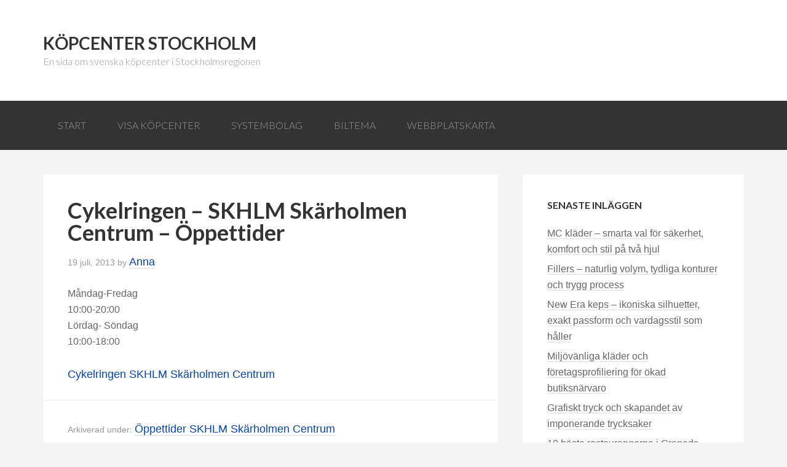

--- FILE ---
content_type: text/html; charset=UTF-8
request_url: https://xn--kpcenter-n4a.com/cykelringen-skhlm-skarholmen-centrum-oppettider/
body_size: 8826
content:
<!DOCTYPE html>
<html dir="ltr" lang="sv-SE" prefix="og: https://ogp.me/ns#">
<head >
<meta charset="UTF-8" />
<meta name="viewport" content="width=device-width, initial-scale=1" />
<title>Cykelringen – SKHLM Skärholmen Centrum – Öppettider | Köpcenter Stockholm</title>

		<!-- All in One SEO 4.7.4.2 - aioseo.com -->
		<meta name="description" content="Måndag-Fredag 10:00-20:00 Lördag- Söndag 10:00-18:00 Cykelringen SKHLM Skärholmen Centrum" />
		<meta name="robots" content="max-image-preview:large" />
		<link rel="canonical" href="https://xn--kpcenter-n4a.com/cykelringen-skhlm-skarholmen-centrum-oppettider/" />
		<meta name="generator" content="All in One SEO (AIOSEO) 4.7.4.2" />
		<meta property="og:locale" content="sv_SE" />
		<meta property="og:site_name" content="Köpcenter Stockholm | En sida om svenska köpcenter i Stockholmsregionen" />
		<meta property="og:type" content="article" />
		<meta property="og:title" content="Cykelringen – SKHLM Skärholmen Centrum – Öppettider | Köpcenter Stockholm" />
		<meta property="og:description" content="Måndag-Fredag 10:00-20:00 Lördag- Söndag 10:00-18:00 Cykelringen SKHLM Skärholmen Centrum" />
		<meta property="og:url" content="https://xn--kpcenter-n4a.com/cykelringen-skhlm-skarholmen-centrum-oppettider/" />
		<meta property="article:published_time" content="2013-07-19T15:45:01+00:00" />
		<meta property="article:modified_time" content="2013-07-19T15:45:01+00:00" />
		<meta name="twitter:card" content="summary" />
		<meta name="twitter:title" content="Cykelringen – SKHLM Skärholmen Centrum – Öppettider | Köpcenter Stockholm" />
		<meta name="twitter:description" content="Måndag-Fredag 10:00-20:00 Lördag- Söndag 10:00-18:00 Cykelringen SKHLM Skärholmen Centrum" />
		<script type="application/ld+json" class="aioseo-schema">
			{"@context":"https:\/\/schema.org","@graph":[{"@type":"Article","@id":"https:\/\/xn--kpcenter-n4a.com\/cykelringen-skhlm-skarholmen-centrum-oppettider\/#article","name":"Cykelringen \u2013 SKHLM Sk\u00e4rholmen Centrum \u2013 \u00d6ppettider | K\u00f6pcenter Stockholm","headline":"Cykelringen &#8211; SKHLM Sk\u00e4rholmen Centrum &#8211; \u00d6ppettider","author":{"@id":"https:\/\/xn--kpcenter-n4a.com\/author\/anna\/#author"},"publisher":{"@id":"https:\/\/xn--kpcenter-n4a.com\/#organization"},"datePublished":"2013-07-19T17:45:01+02:00","dateModified":"2013-07-19T17:45:01+02:00","inLanguage":"sv-SE","mainEntityOfPage":{"@id":"https:\/\/xn--kpcenter-n4a.com\/cykelringen-skhlm-skarholmen-centrum-oppettider\/#webpage"},"isPartOf":{"@id":"https:\/\/xn--kpcenter-n4a.com\/cykelringen-skhlm-skarholmen-centrum-oppettider\/#webpage"},"articleSection":"\u00d6ppettider SKHLM Sk\u00e4rholmen Centrum"},{"@type":"BreadcrumbList","@id":"https:\/\/xn--kpcenter-n4a.com\/cykelringen-skhlm-skarholmen-centrum-oppettider\/#breadcrumblist","itemListElement":[{"@type":"ListItem","@id":"https:\/\/xn--kpcenter-n4a.com\/#listItem","position":1,"name":"Hem","item":"https:\/\/xn--kpcenter-n4a.com\/","nextItem":"https:\/\/xn--kpcenter-n4a.com\/cykelringen-skhlm-skarholmen-centrum-oppettider\/#listItem"},{"@type":"ListItem","@id":"https:\/\/xn--kpcenter-n4a.com\/cykelringen-skhlm-skarholmen-centrum-oppettider\/#listItem","position":2,"name":"Cykelringen - SKHLM Sk\u00e4rholmen Centrum - \u00d6ppettider","previousItem":"https:\/\/xn--kpcenter-n4a.com\/#listItem"}]},{"@type":"Organization","@id":"https:\/\/xn--kpcenter-n4a.com\/#organization","name":"K\u00f6pcenter Stockholm","description":"En sida om svenska k\u00f6pcenter i Stockholmsregionen","url":"https:\/\/xn--kpcenter-n4a.com\/"},{"@type":"Person","@id":"https:\/\/xn--kpcenter-n4a.com\/author\/anna\/#author","url":"https:\/\/xn--kpcenter-n4a.com\/author\/anna\/","name":"Anna","image":{"@type":"ImageObject","@id":"https:\/\/xn--kpcenter-n4a.com\/cykelringen-skhlm-skarholmen-centrum-oppettider\/#authorImage","url":"https:\/\/secure.gravatar.com\/avatar\/83957915a412f254284358337e691a98?s=96&d=mm&r=g","width":96,"height":96,"caption":"Anna"}},{"@type":"WebPage","@id":"https:\/\/xn--kpcenter-n4a.com\/cykelringen-skhlm-skarholmen-centrum-oppettider\/#webpage","url":"https:\/\/xn--kpcenter-n4a.com\/cykelringen-skhlm-skarholmen-centrum-oppettider\/","name":"Cykelringen \u2013 SKHLM Sk\u00e4rholmen Centrum \u2013 \u00d6ppettider | K\u00f6pcenter Stockholm","description":"M\u00e5ndag-Fredag 10:00-20:00 L\u00f6rdag- S\u00f6ndag 10:00-18:00 Cykelringen SKHLM Sk\u00e4rholmen Centrum","inLanguage":"sv-SE","isPartOf":{"@id":"https:\/\/xn--kpcenter-n4a.com\/#website"},"breadcrumb":{"@id":"https:\/\/xn--kpcenter-n4a.com\/cykelringen-skhlm-skarholmen-centrum-oppettider\/#breadcrumblist"},"author":{"@id":"https:\/\/xn--kpcenter-n4a.com\/author\/anna\/#author"},"creator":{"@id":"https:\/\/xn--kpcenter-n4a.com\/author\/anna\/#author"},"datePublished":"2013-07-19T17:45:01+02:00","dateModified":"2013-07-19T17:45:01+02:00"},{"@type":"WebSite","@id":"https:\/\/xn--kpcenter-n4a.com\/#website","url":"https:\/\/xn--kpcenter-n4a.com\/","name":"K\u00f6pcenter Stockholm","description":"En sida om svenska k\u00f6pcenter i Stockholmsregionen","inLanguage":"sv-SE","publisher":{"@id":"https:\/\/xn--kpcenter-n4a.com\/#organization"}}]}
		</script>
		<!-- All in One SEO -->

<link rel='dns-prefetch' href='//widgetlogic.org' />
<link rel='dns-prefetch' href='//fonts.googleapis.com' />
<link rel="alternate" type="application/rss+xml" title="Köpcenter Stockholm &raquo; Webbflöde" href="https://xn--kpcenter-n4a.com/feed/" />
<link rel="alternate" type="application/rss+xml" title="Köpcenter Stockholm &raquo; Kommentarsflöde" href="https://xn--kpcenter-n4a.com/comments/feed/" />
		<!-- This site uses the Google Analytics by MonsterInsights plugin v9.2.1 - Using Analytics tracking - https://www.monsterinsights.com/ -->
		<!-- Observera: MonsterInsights är för närvarande inte konfigurerat på denna webbplats. Webbplatsägaren måste autentisera med Google Analytics i MonsterInsights inställningspanel. -->
					<!-- No tracking code set -->
				<!-- / Google Analytics by MonsterInsights -->
		<script type="text/javascript">
/* <![CDATA[ */
window._wpemojiSettings = {"baseUrl":"https:\/\/s.w.org\/images\/core\/emoji\/15.0.3\/72x72\/","ext":".png","svgUrl":"https:\/\/s.w.org\/images\/core\/emoji\/15.0.3\/svg\/","svgExt":".svg","source":{"concatemoji":"https:\/\/xn--kpcenter-n4a.com\/wp-includes\/js\/wp-emoji-release.min.js?ver=6.6.4"}};
/*! This file is auto-generated */
!function(i,n){var o,s,e;function c(e){try{var t={supportTests:e,timestamp:(new Date).valueOf()};sessionStorage.setItem(o,JSON.stringify(t))}catch(e){}}function p(e,t,n){e.clearRect(0,0,e.canvas.width,e.canvas.height),e.fillText(t,0,0);var t=new Uint32Array(e.getImageData(0,0,e.canvas.width,e.canvas.height).data),r=(e.clearRect(0,0,e.canvas.width,e.canvas.height),e.fillText(n,0,0),new Uint32Array(e.getImageData(0,0,e.canvas.width,e.canvas.height).data));return t.every(function(e,t){return e===r[t]})}function u(e,t,n){switch(t){case"flag":return n(e,"\ud83c\udff3\ufe0f\u200d\u26a7\ufe0f","\ud83c\udff3\ufe0f\u200b\u26a7\ufe0f")?!1:!n(e,"\ud83c\uddfa\ud83c\uddf3","\ud83c\uddfa\u200b\ud83c\uddf3")&&!n(e,"\ud83c\udff4\udb40\udc67\udb40\udc62\udb40\udc65\udb40\udc6e\udb40\udc67\udb40\udc7f","\ud83c\udff4\u200b\udb40\udc67\u200b\udb40\udc62\u200b\udb40\udc65\u200b\udb40\udc6e\u200b\udb40\udc67\u200b\udb40\udc7f");case"emoji":return!n(e,"\ud83d\udc26\u200d\u2b1b","\ud83d\udc26\u200b\u2b1b")}return!1}function f(e,t,n){var r="undefined"!=typeof WorkerGlobalScope&&self instanceof WorkerGlobalScope?new OffscreenCanvas(300,150):i.createElement("canvas"),a=r.getContext("2d",{willReadFrequently:!0}),o=(a.textBaseline="top",a.font="600 32px Arial",{});return e.forEach(function(e){o[e]=t(a,e,n)}),o}function t(e){var t=i.createElement("script");t.src=e,t.defer=!0,i.head.appendChild(t)}"undefined"!=typeof Promise&&(o="wpEmojiSettingsSupports",s=["flag","emoji"],n.supports={everything:!0,everythingExceptFlag:!0},e=new Promise(function(e){i.addEventListener("DOMContentLoaded",e,{once:!0})}),new Promise(function(t){var n=function(){try{var e=JSON.parse(sessionStorage.getItem(o));if("object"==typeof e&&"number"==typeof e.timestamp&&(new Date).valueOf()<e.timestamp+604800&&"object"==typeof e.supportTests)return e.supportTests}catch(e){}return null}();if(!n){if("undefined"!=typeof Worker&&"undefined"!=typeof OffscreenCanvas&&"undefined"!=typeof URL&&URL.createObjectURL&&"undefined"!=typeof Blob)try{var e="postMessage("+f.toString()+"("+[JSON.stringify(s),u.toString(),p.toString()].join(",")+"));",r=new Blob([e],{type:"text/javascript"}),a=new Worker(URL.createObjectURL(r),{name:"wpTestEmojiSupports"});return void(a.onmessage=function(e){c(n=e.data),a.terminate(),t(n)})}catch(e){}c(n=f(s,u,p))}t(n)}).then(function(e){for(var t in e)n.supports[t]=e[t],n.supports.everything=n.supports.everything&&n.supports[t],"flag"!==t&&(n.supports.everythingExceptFlag=n.supports.everythingExceptFlag&&n.supports[t]);n.supports.everythingExceptFlag=n.supports.everythingExceptFlag&&!n.supports.flag,n.DOMReady=!1,n.readyCallback=function(){n.DOMReady=!0}}).then(function(){return e}).then(function(){var e;n.supports.everything||(n.readyCallback(),(e=n.source||{}).concatemoji?t(e.concatemoji):e.wpemoji&&e.twemoji&&(t(e.twemoji),t(e.wpemoji)))}))}((window,document),window._wpemojiSettings);
/* ]]> */
</script>
<link rel='stylesheet' id='kopcenter-css' href='https://xn--kpcenter-n4a.com/wp-content/themes/kopcenter/style.css?ver=2.0.0' type='text/css' media='all' />
<style id='wp-emoji-styles-inline-css' type='text/css'>

	img.wp-smiley, img.emoji {
		display: inline !important;
		border: none !important;
		box-shadow: none !important;
		height: 1em !important;
		width: 1em !important;
		margin: 0 0.07em !important;
		vertical-align: -0.1em !important;
		background: none !important;
		padding: 0 !important;
	}
</style>
<link rel='stylesheet' id='wp-block-library-css' href='https://xn--kpcenter-n4a.com/wp-includes/css/dist/block-library/style.min.css?ver=6.6.4' type='text/css' media='all' />
<link rel='stylesheet' id='block-widget-css' href='https://xn--kpcenter-n4a.com/wp-content/plugins/widget-logic/block_widget/css/widget.css?ver=1725620977' type='text/css' media='all' />
<style id='classic-theme-styles-inline-css' type='text/css'>
/*! This file is auto-generated */
.wp-block-button__link{color:#fff;background-color:#32373c;border-radius:9999px;box-shadow:none;text-decoration:none;padding:calc(.667em + 2px) calc(1.333em + 2px);font-size:1.125em}.wp-block-file__button{background:#32373c;color:#fff;text-decoration:none}
</style>
<style id='global-styles-inline-css' type='text/css'>
:root{--wp--preset--aspect-ratio--square: 1;--wp--preset--aspect-ratio--4-3: 4/3;--wp--preset--aspect-ratio--3-4: 3/4;--wp--preset--aspect-ratio--3-2: 3/2;--wp--preset--aspect-ratio--2-3: 2/3;--wp--preset--aspect-ratio--16-9: 16/9;--wp--preset--aspect-ratio--9-16: 9/16;--wp--preset--color--black: #000000;--wp--preset--color--cyan-bluish-gray: #abb8c3;--wp--preset--color--white: #ffffff;--wp--preset--color--pale-pink: #f78da7;--wp--preset--color--vivid-red: #cf2e2e;--wp--preset--color--luminous-vivid-orange: #ff6900;--wp--preset--color--luminous-vivid-amber: #fcb900;--wp--preset--color--light-green-cyan: #7bdcb5;--wp--preset--color--vivid-green-cyan: #00d084;--wp--preset--color--pale-cyan-blue: #8ed1fc;--wp--preset--color--vivid-cyan-blue: #0693e3;--wp--preset--color--vivid-purple: #9b51e0;--wp--preset--gradient--vivid-cyan-blue-to-vivid-purple: linear-gradient(135deg,rgba(6,147,227,1) 0%,rgb(155,81,224) 100%);--wp--preset--gradient--light-green-cyan-to-vivid-green-cyan: linear-gradient(135deg,rgb(122,220,180) 0%,rgb(0,208,130) 100%);--wp--preset--gradient--luminous-vivid-amber-to-luminous-vivid-orange: linear-gradient(135deg,rgba(252,185,0,1) 0%,rgba(255,105,0,1) 100%);--wp--preset--gradient--luminous-vivid-orange-to-vivid-red: linear-gradient(135deg,rgba(255,105,0,1) 0%,rgb(207,46,46) 100%);--wp--preset--gradient--very-light-gray-to-cyan-bluish-gray: linear-gradient(135deg,rgb(238,238,238) 0%,rgb(169,184,195) 100%);--wp--preset--gradient--cool-to-warm-spectrum: linear-gradient(135deg,rgb(74,234,220) 0%,rgb(151,120,209) 20%,rgb(207,42,186) 40%,rgb(238,44,130) 60%,rgb(251,105,98) 80%,rgb(254,248,76) 100%);--wp--preset--gradient--blush-light-purple: linear-gradient(135deg,rgb(255,206,236) 0%,rgb(152,150,240) 100%);--wp--preset--gradient--blush-bordeaux: linear-gradient(135deg,rgb(254,205,165) 0%,rgb(254,45,45) 50%,rgb(107,0,62) 100%);--wp--preset--gradient--luminous-dusk: linear-gradient(135deg,rgb(255,203,112) 0%,rgb(199,81,192) 50%,rgb(65,88,208) 100%);--wp--preset--gradient--pale-ocean: linear-gradient(135deg,rgb(255,245,203) 0%,rgb(182,227,212) 50%,rgb(51,167,181) 100%);--wp--preset--gradient--electric-grass: linear-gradient(135deg,rgb(202,248,128) 0%,rgb(113,206,126) 100%);--wp--preset--gradient--midnight: linear-gradient(135deg,rgb(2,3,129) 0%,rgb(40,116,252) 100%);--wp--preset--font-size--small: 13px;--wp--preset--font-size--medium: 20px;--wp--preset--font-size--large: 36px;--wp--preset--font-size--x-large: 42px;--wp--preset--spacing--20: 0.44rem;--wp--preset--spacing--30: 0.67rem;--wp--preset--spacing--40: 1rem;--wp--preset--spacing--50: 1.5rem;--wp--preset--spacing--60: 2.25rem;--wp--preset--spacing--70: 3.38rem;--wp--preset--spacing--80: 5.06rem;--wp--preset--shadow--natural: 6px 6px 9px rgba(0, 0, 0, 0.2);--wp--preset--shadow--deep: 12px 12px 50px rgba(0, 0, 0, 0.4);--wp--preset--shadow--sharp: 6px 6px 0px rgba(0, 0, 0, 0.2);--wp--preset--shadow--outlined: 6px 6px 0px -3px rgba(255, 255, 255, 1), 6px 6px rgba(0, 0, 0, 1);--wp--preset--shadow--crisp: 6px 6px 0px rgba(0, 0, 0, 1);}:where(.is-layout-flex){gap: 0.5em;}:where(.is-layout-grid){gap: 0.5em;}body .is-layout-flex{display: flex;}.is-layout-flex{flex-wrap: wrap;align-items: center;}.is-layout-flex > :is(*, div){margin: 0;}body .is-layout-grid{display: grid;}.is-layout-grid > :is(*, div){margin: 0;}:where(.wp-block-columns.is-layout-flex){gap: 2em;}:where(.wp-block-columns.is-layout-grid){gap: 2em;}:where(.wp-block-post-template.is-layout-flex){gap: 1.25em;}:where(.wp-block-post-template.is-layout-grid){gap: 1.25em;}.has-black-color{color: var(--wp--preset--color--black) !important;}.has-cyan-bluish-gray-color{color: var(--wp--preset--color--cyan-bluish-gray) !important;}.has-white-color{color: var(--wp--preset--color--white) !important;}.has-pale-pink-color{color: var(--wp--preset--color--pale-pink) !important;}.has-vivid-red-color{color: var(--wp--preset--color--vivid-red) !important;}.has-luminous-vivid-orange-color{color: var(--wp--preset--color--luminous-vivid-orange) !important;}.has-luminous-vivid-amber-color{color: var(--wp--preset--color--luminous-vivid-amber) !important;}.has-light-green-cyan-color{color: var(--wp--preset--color--light-green-cyan) !important;}.has-vivid-green-cyan-color{color: var(--wp--preset--color--vivid-green-cyan) !important;}.has-pale-cyan-blue-color{color: var(--wp--preset--color--pale-cyan-blue) !important;}.has-vivid-cyan-blue-color{color: var(--wp--preset--color--vivid-cyan-blue) !important;}.has-vivid-purple-color{color: var(--wp--preset--color--vivid-purple) !important;}.has-black-background-color{background-color: var(--wp--preset--color--black) !important;}.has-cyan-bluish-gray-background-color{background-color: var(--wp--preset--color--cyan-bluish-gray) !important;}.has-white-background-color{background-color: var(--wp--preset--color--white) !important;}.has-pale-pink-background-color{background-color: var(--wp--preset--color--pale-pink) !important;}.has-vivid-red-background-color{background-color: var(--wp--preset--color--vivid-red) !important;}.has-luminous-vivid-orange-background-color{background-color: var(--wp--preset--color--luminous-vivid-orange) !important;}.has-luminous-vivid-amber-background-color{background-color: var(--wp--preset--color--luminous-vivid-amber) !important;}.has-light-green-cyan-background-color{background-color: var(--wp--preset--color--light-green-cyan) !important;}.has-vivid-green-cyan-background-color{background-color: var(--wp--preset--color--vivid-green-cyan) !important;}.has-pale-cyan-blue-background-color{background-color: var(--wp--preset--color--pale-cyan-blue) !important;}.has-vivid-cyan-blue-background-color{background-color: var(--wp--preset--color--vivid-cyan-blue) !important;}.has-vivid-purple-background-color{background-color: var(--wp--preset--color--vivid-purple) !important;}.has-black-border-color{border-color: var(--wp--preset--color--black) !important;}.has-cyan-bluish-gray-border-color{border-color: var(--wp--preset--color--cyan-bluish-gray) !important;}.has-white-border-color{border-color: var(--wp--preset--color--white) !important;}.has-pale-pink-border-color{border-color: var(--wp--preset--color--pale-pink) !important;}.has-vivid-red-border-color{border-color: var(--wp--preset--color--vivid-red) !important;}.has-luminous-vivid-orange-border-color{border-color: var(--wp--preset--color--luminous-vivid-orange) !important;}.has-luminous-vivid-amber-border-color{border-color: var(--wp--preset--color--luminous-vivid-amber) !important;}.has-light-green-cyan-border-color{border-color: var(--wp--preset--color--light-green-cyan) !important;}.has-vivid-green-cyan-border-color{border-color: var(--wp--preset--color--vivid-green-cyan) !important;}.has-pale-cyan-blue-border-color{border-color: var(--wp--preset--color--pale-cyan-blue) !important;}.has-vivid-cyan-blue-border-color{border-color: var(--wp--preset--color--vivid-cyan-blue) !important;}.has-vivid-purple-border-color{border-color: var(--wp--preset--color--vivid-purple) !important;}.has-vivid-cyan-blue-to-vivid-purple-gradient-background{background: var(--wp--preset--gradient--vivid-cyan-blue-to-vivid-purple) !important;}.has-light-green-cyan-to-vivid-green-cyan-gradient-background{background: var(--wp--preset--gradient--light-green-cyan-to-vivid-green-cyan) !important;}.has-luminous-vivid-amber-to-luminous-vivid-orange-gradient-background{background: var(--wp--preset--gradient--luminous-vivid-amber-to-luminous-vivid-orange) !important;}.has-luminous-vivid-orange-to-vivid-red-gradient-background{background: var(--wp--preset--gradient--luminous-vivid-orange-to-vivid-red) !important;}.has-very-light-gray-to-cyan-bluish-gray-gradient-background{background: var(--wp--preset--gradient--very-light-gray-to-cyan-bluish-gray) !important;}.has-cool-to-warm-spectrum-gradient-background{background: var(--wp--preset--gradient--cool-to-warm-spectrum) !important;}.has-blush-light-purple-gradient-background{background: var(--wp--preset--gradient--blush-light-purple) !important;}.has-blush-bordeaux-gradient-background{background: var(--wp--preset--gradient--blush-bordeaux) !important;}.has-luminous-dusk-gradient-background{background: var(--wp--preset--gradient--luminous-dusk) !important;}.has-pale-ocean-gradient-background{background: var(--wp--preset--gradient--pale-ocean) !important;}.has-electric-grass-gradient-background{background: var(--wp--preset--gradient--electric-grass) !important;}.has-midnight-gradient-background{background: var(--wp--preset--gradient--midnight) !important;}.has-small-font-size{font-size: var(--wp--preset--font-size--small) !important;}.has-medium-font-size{font-size: var(--wp--preset--font-size--medium) !important;}.has-large-font-size{font-size: var(--wp--preset--font-size--large) !important;}.has-x-large-font-size{font-size: var(--wp--preset--font-size--x-large) !important;}
:where(.wp-block-post-template.is-layout-flex){gap: 1.25em;}:where(.wp-block-post-template.is-layout-grid){gap: 1.25em;}
:where(.wp-block-columns.is-layout-flex){gap: 2em;}:where(.wp-block-columns.is-layout-grid){gap: 2em;}
:root :where(.wp-block-pullquote){font-size: 1.5em;line-height: 1.6;}
</style>
<link rel='stylesheet' id='contact-form-7-css' href='https://xn--kpcenter-n4a.com/wp-content/plugins/contact-form-7/includes/css/styles.css?ver=6.0' type='text/css' media='all' />
<link rel='stylesheet' id='google-font-lato-css' href='//fonts.googleapis.com/css?family=Lato%3A300%2C700&#038;ver=2.0.0' type='text/css' media='all' />
<link rel="https://api.w.org/" href="https://xn--kpcenter-n4a.com/wp-json/" /><link rel="alternate" title="JSON" type="application/json" href="https://xn--kpcenter-n4a.com/wp-json/wp/v2/posts/10507" /><link rel="EditURI" type="application/rsd+xml" title="RSD" href="https://xn--kpcenter-n4a.com/xmlrpc.php?rsd" />
<meta name="generator" content="WordPress 6.6.4" />
<link rel='shortlink' href='https://xn--kpcenter-n4a.com/?p=10507' />
<link rel="alternate" title="oEmbed (JSON)" type="application/json+oembed" href="https://xn--kpcenter-n4a.com/wp-json/oembed/1.0/embed?url=https%3A%2F%2Fxn--kpcenter-n4a.com%2Fcykelringen-skhlm-skarholmen-centrum-oppettider%2F" />
<link rel="alternate" title="oEmbed (XML)" type="text/xml+oembed" href="https://xn--kpcenter-n4a.com/wp-json/oembed/1.0/embed?url=https%3A%2F%2Fxn--kpcenter-n4a.com%2Fcykelringen-skhlm-skarholmen-centrum-oppettider%2F&#038;format=xml" />
<link rel="icon" href="https://xn--kpcenter-n4a.com/wp-content/themes/kopcenter/images/favicon.ico" />
<style type="text/css">.recentcomments a{display:inline !important;padding:0 !important;margin:0 !important;}</style></head>
<body class="post-template-default single single-post postid-10507 single-format-standard header-full-width content-sidebar genesis-breadcrumbs-hidden genesis-footer-widgets-hidden" itemscope itemtype="https://schema.org/WebPage"><div class="site-container"><header class="site-header" itemscope itemtype="https://schema.org/WPHeader"><div class="wrap"><div class="title-area"><p class="site-title" itemprop="headline"><a href="https://xn--kpcenter-n4a.com/">Köpcenter Stockholm</a></p><p class="site-description" itemprop="description">En sida om svenska köpcenter i Stockholmsregionen</p></div></div></header><nav class="nav-primary" aria-label="Huvudsaklig" itemscope itemtype="https://schema.org/SiteNavigationElement"><div class="wrap"><ul id="menu-huvudmeny" class="menu genesis-nav-menu menu-primary"><li id="menu-item-6690" class="menu-item menu-item-type-post_type menu-item-object-page menu-item-home menu-item-6690"><a href="https://xn--kpcenter-n4a.com/" itemprop="url"><span itemprop="name">Start</span></a></li>
<li id="menu-item-6691" class="menu-item menu-item-type-custom menu-item-object-custom menu-item-has-children menu-item-6691"><a href="/" itemprop="url"><span itemprop="name">Visa köpcenter</span></a>
<ul class="sub-menu">
	<li id="menu-item-6681" class="menu-item menu-item-type-taxonomy menu-item-object-category menu-item-6681"><a href="https://xn--kpcenter-n4a.com/butiker/bromma-blocks/" itemprop="url"><span itemprop="name">Bromma Blocks</span></a></li>
	<li id="menu-item-6682" class="menu-item menu-item-type-taxonomy menu-item-object-category menu-item-6682"><a href="https://xn--kpcenter-n4a.com/butiker/farsta-centrum/" itemprop="url"><span itemprop="name">Farsta Centrum</span></a></li>
	<li id="menu-item-6683" class="menu-item menu-item-type-taxonomy menu-item-object-category menu-item-6683"><a href="https://xn--kpcenter-n4a.com/butiker/gallerian/" itemprop="url"><span itemprop="name">Gallerian</span></a></li>
	<li id="menu-item-6684" class="menu-item menu-item-type-taxonomy menu-item-object-category menu-item-6684"><a href="https://xn--kpcenter-n4a.com/butiker/heron-city/" itemprop="url"><span itemprop="name">Heron City</span></a></li>
	<li id="menu-item-6685" class="menu-item menu-item-type-taxonomy menu-item-object-category menu-item-6685"><a href="https://xn--kpcenter-n4a.com/butiker/kista-galleria/" itemprop="url"><span itemprop="name">Kista Galleria</span></a></li>
	<li id="menu-item-6686" class="menu-item menu-item-type-taxonomy menu-item-object-category menu-item-6686"><a href="https://xn--kpcenter-n4a.com/butiker/kungens-kurva/" itemprop="url"><span itemprop="name">Kungens Kurva</span></a></li>
	<li id="menu-item-6687" class="menu-item menu-item-type-taxonomy menu-item-object-category menu-item-6687"><a href="https://xn--kpcenter-n4a.com/butiker/mood-stockholm/" itemprop="url"><span itemprop="name">Mood Stockholm</span></a></li>
	<li id="menu-item-6688" class="menu-item menu-item-type-taxonomy menu-item-object-category menu-item-6688"><a href="https://xn--kpcenter-n4a.com/butiker/nacka-forum/" itemprop="url"><span itemprop="name">Nacka Forum</span></a></li>
	<li id="menu-item-6689" class="menu-item menu-item-type-taxonomy menu-item-object-category menu-item-6689"><a href="https://xn--kpcenter-n4a.com/butiker/sickla-kopkvarter/" itemprop="url"><span itemprop="name">Sickla Köpkvarter</span></a></li>
</ul>
</li>
<li id="menu-item-9182" class="menu-item menu-item-type-custom menu-item-object-custom menu-item-has-children menu-item-9182"><a href="https://köpcenter.com/systembolaget/" itemprop="url"><span itemprop="name">Systembolag</span></a>
<ul class="sub-menu">
	<li id="menu-item-9190" class="menu-item menu-item-type-custom menu-item-object-custom menu-item-9190"><a href="https://köpcenter.com/systembolag/hallands-lan/" itemprop="url"><span itemprop="name">Hallands Län</span></a></li>
	<li id="menu-item-9191" class="menu-item menu-item-type-custom menu-item-object-custom menu-item-9191"><a href="https://köpcenter.com/systembolag/gavleborgs-lan/" itemprop="url"><span itemprop="name">Gävleborgs Län</span></a></li>
	<li id="menu-item-9181" class="menu-item menu-item-type-custom menu-item-object-custom menu-item-9181"><a href="https://köpcenter.com/systembolag/gotlands-lan/" itemprop="url"><span itemprop="name">Gotlands län</span></a></li>
	<li id="menu-item-9188" class="menu-item menu-item-type-custom menu-item-object-custom menu-item-9188"><a href="https://köpcenter.com/systembolag/dalarnas-lan/" itemprop="url"><span itemprop="name">Dalarnas Län</span></a></li>
	<li id="menu-item-9199" class="menu-item menu-item-type-custom menu-item-object-custom menu-item-9199"><a href="https://köpcenter.com/systembolag/kronobergs-lan/" itemprop="url"><span itemprop="name">Kronobergs Län</span></a></li>
	<li id="menu-item-9183" class="menu-item menu-item-type-custom menu-item-object-custom menu-item-9183"><a href="https://köpcenter.com/systembolag/norrbottens-lan/" itemprop="url"><span itemprop="name">Norrbottens Län</span></a></li>
	<li id="menu-item-9189" class="menu-item menu-item-type-custom menu-item-object-custom menu-item-9189"><a href="https://köpcenter.com/systembolag/jamtlands-lan/" itemprop="url"><span itemprop="name">Jämtlands Län</span></a></li>
	<li id="menu-item-9195" class="menu-item menu-item-type-custom menu-item-object-custom menu-item-9195"><a href="https://köpcenter.com/systembolag/jonkopings-lan/" itemprop="url"><span itemprop="name">Jönköpings Län</span></a></li>
	<li id="menu-item-9185" class="menu-item menu-item-type-custom menu-item-object-custom menu-item-9185"><a href="https://köpcenter.com/systembolag/skane-lan/" itemprop="url"><span itemprop="name">Skåne Län</span></a></li>
	<li id="menu-item-9193" class="menu-item menu-item-type-custom menu-item-object-custom menu-item-9193"><a href="https://köpcenter.com/systembolag/sodermanlands-lan/" itemprop="url"><span itemprop="name">Södermanlands Län</span></a></li>
	<li id="menu-item-9187" class="menu-item menu-item-type-custom menu-item-object-custom menu-item-9187"><a href="https://köpcenter.com/systembolag/stockholms-lan/" itemprop="url"><span itemprop="name">Stockholms Län</span></a></li>
	<li id="menu-item-9194" class="menu-item menu-item-type-custom menu-item-object-custom menu-item-9194"><a href="https://köpcenter.com/systembolag/uppsala-lan/" itemprop="url"><span itemprop="name">Uppsala Län</span></a></li>
	<li id="menu-item-9192" class="menu-item menu-item-type-custom menu-item-object-custom menu-item-9192"><a href="https://köpcenter.com/systembolag/vastmanlands-lan/" itemprop="url"><span itemprop="name">Västmanlands Län</span></a></li>
	<li id="menu-item-9198" class="menu-item menu-item-type-custom menu-item-object-custom menu-item-9198"><a href="https://köpcenter.com/systembolag/vasterbottens-lan/" itemprop="url"><span itemprop="name">Västerbottens Län</span></a></li>
	<li id="menu-item-9186" class="menu-item menu-item-type-custom menu-item-object-custom menu-item-9186"><a href="https://köpcenter.com/systembolag/vastra-gotalands-lan/" itemprop="url"><span itemprop="name">Västra Götalands Län</span></a></li>
	<li id="menu-item-9184" class="menu-item menu-item-type-custom menu-item-object-custom menu-item-9184"><a href="https://köpcenter.com/systembolag/vasternorrlands-lan/" itemprop="url"><span itemprop="name">Västernorrlands Län</span></a></li>
	<li id="menu-item-9200" class="menu-item menu-item-type-custom menu-item-object-custom menu-item-9200"><a href="https://köpcenter.com/systembolag/varmlands-lan/" itemprop="url"><span itemprop="name">Värmlands Län</span></a></li>
	<li id="menu-item-9196" class="menu-item menu-item-type-custom menu-item-object-custom menu-item-9196"><a href="https://köpcenter.com/systembolag/orebro-lan/" itemprop="url"><span itemprop="name">Örebro Län</span></a></li>
	<li id="menu-item-9197" class="menu-item menu-item-type-custom menu-item-object-custom menu-item-9197"><a href="https://köpcenter.com/systembolag/ostergotlands-lan/" itemprop="url"><span itemprop="name">Östergötlands Län</span></a></li>
</ul>
</li>
<li id="menu-item-14509" class="menu-item menu-item-type-taxonomy menu-item-object-category menu-item-14509"><a href="https://xn--kpcenter-n4a.com/butiker/biltema/" itemprop="url"><span itemprop="name">Biltema</span></a></li>
<li id="menu-item-14640" class="menu-item menu-item-type-custom menu-item-object-custom menu-item-14640"><a href="https://köpcenter.com/webbplatskarta" itemprop="url"><span itemprop="name">Webbplatskarta</span></a></li>
</ul></div></nav><div class="site-inner"><div class="content-sidebar-wrap"><main class="content"><article class="post-10507 post type-post status-publish format-standard category-oppettider-skhlm-skarholmen-centrum entry" aria-label="Cykelringen &#8211; SKHLM Skärholmen Centrum &#8211; Öppettider" itemscope itemtype="https://schema.org/CreativeWork"><header class="entry-header"><h1 class="entry-title" itemprop="headline">Cykelringen &#8211; SKHLM Skärholmen Centrum &#8211; Öppettider</h1>
<p class="entry-meta"><time class="entry-time" itemprop="datePublished" datetime="2013-07-19T17:45:01+02:00">19 juli, 2013</time> by <span class="entry-author" itemprop="author" itemscope itemtype="https://schema.org/Person"><a href="https://xn--kpcenter-n4a.com/author/anna/" class="entry-author-link" rel="author" itemprop="url"><span class="entry-author-name" itemprop="name">Anna</span></a></span>  </p></header><div class="entry-content" itemprop="text"><p>Måndag-Fredag<br />
10:00-20:00<br />
Lördag- Söndag<br />
10:00-18:00</p>
<p><a title="Cykelringen – SKHLM Skärholmen Centrum" href="https://xn--kpcenter-n4a.com/cykelringen-skhlm-skarholmen-centrum/">Cykelringen SKHLM Skärholmen Centrum</a></p>
</div><footer class="entry-footer"><p class="entry-meta"><span class="entry-categories">Arkiverad under: <a href="https://xn--kpcenter-n4a.com/butiker/oppettider-skhlm-skarholmen-centrum/" rel="category tag">Öppettider SKHLM Skärholmen Centrum</a></span> </p></footer></article></main><aside class="sidebar sidebar-primary widget-area" role="complementary" aria-label="Primärt sidofält" itemscope itemtype="https://schema.org/WPSideBar">
		<section id="recent-posts-3" class="widget widget_recent_entries"><div class="widget-wrap">
		<h4 class="widget-title widgettitle">Senaste inläggen</h4>

		<ul>
											<li>
					<a href="https://xn--kpcenter-n4a.com/mc-klader-smarta-val-for-sakerhet-komfort-och-stil-pa-tva-hju/">MC kläder – smarta val för säkerhet, komfort och stil på två hjul</a>
									</li>
											<li>
					<a href="https://xn--kpcenter-n4a.com/fillers-naturlig-volym-tydliga-konturer-och-trygg-process/">Fillers – naturlig volym, tydliga konturer och trygg process</a>
									</li>
											<li>
					<a href="https://xn--kpcenter-n4a.com/new-era-keps-ikoniska-silhuetter-exakt-passform-och-vardagsstil-som-haller/">New Era keps – ikoniska silhuetter, exakt passform och vardagsstil som håller</a>
									</li>
											<li>
					<a href="https://xn--kpcenter-n4a.com/miljovanliga-klader-och-foretagsprofiliering-for-okad-butiksnarvaro/">Miljövänliga kläder och företagsprofiliering för ökad butiksnärvaro</a>
									</li>
											<li>
					<a href="https://xn--kpcenter-n4a.com/grafiskt-tryck-och-skapandet-av-imponerande-trycksaker/">Grafiskt tryck och skapandet av imponerande trycksaker</a>
									</li>
											<li>
					<a href="https://xn--kpcenter-n4a.com/10-basta-restaurangerna-i-granada/">10 bästa restaurangerna i Granada</a>
									</li>
											<li>
					<a href="https://xn--kpcenter-n4a.com/10-basta-restaurangerna-i-valladolid/">10 bästa restaurangerna i Valladolid</a>
									</li>
											<li>
					<a href="https://xn--kpcenter-n4a.com/10-basta-restaurangerna-i-cordoba/">10 bästa restaurangerna i Cordoba</a>
									</li>
											<li>
					<a href="https://xn--kpcenter-n4a.com/10-basta-restaurangerna-i-alicante/">10 bästa restaurangerna i Alicante</a>
									</li>
											<li>
					<a href="https://xn--kpcenter-n4a.com/10-basta-restaurangerna-i-bilbao/">10 bästa restaurangerna i Bilbao</a>
									</li>
											<li>
					<a href="https://xn--kpcenter-n4a.com/10-basta-restaurangerna-i-las-palmas/">10 bästa restaurangerna i Las Palmas</a>
									</li>
											<li>
					<a href="https://xn--kpcenter-n4a.com/10-basta-restaurangerna-i-palma-de-mallorca/">10 bästa restaurangerna i Palma de Mallorca</a>
									</li>
											<li>
					<a href="https://xn--kpcenter-n4a.com/10-basta-restaurangerna-i-zaragoza/">10 bästa restaurangerna i Zaragoza</a>
									</li>
											<li>
					<a href="https://xn--kpcenter-n4a.com/10-basta-restaurangerna-i-sevilla/">10 bästa restaurangerna i Sevilla</a>
									</li>
											<li>
					<a href="https://xn--kpcenter-n4a.com/10-basta-restaurangerna-i-barcelona/">10 bästa restaurangerna i Barcelona</a>
									</li>
											<li>
					<a href="https://xn--kpcenter-n4a.com/10-basta-restaurangerna-i-valencia/">10 bästa restaurangerna i Valencia</a>
									</li>
											<li>
					<a href="https://xn--kpcenter-n4a.com/10-basta-restaurangerna-i-malaga/">10 bästa restaurangerna i Malaga</a>
									</li>
											<li>
					<a href="https://xn--kpcenter-n4a.com/10-basta-restaurangerna-i-marbella/">10 bästa restaurangerna i Marbella</a>
									</li>
											<li>
					<a href="https://xn--kpcenter-n4a.com/basta-riskokare-2024/">Bästa Riskokare 2024</a>
									</li>
											<li>
					<a href="https://xn--kpcenter-n4a.com/russell-hobbs-riskokare-27030-56/">Russell Hobbs Riskokare 27030-56</a>
									</li>
											<li>
					<a href="https://xn--kpcenter-n4a.com/5-basta-second-hand-butiker-i-stockholm/">5 bästa second hand butiker i Stockholm</a>
									</li>
											<li>
					<a href="https://xn--kpcenter-n4a.com/10-basta-inredningsbutikerna-i-stockholm/">10 bästa inredningsbutikerna i Stockholm</a>
									</li>
											<li>
					<a href="https://xn--kpcenter-n4a.com/5-basta-sushi-restauranger-pa-sodermalm/">5 bästa sushi restauranger på Södermalm</a>
									</li>
											<li>
					<a href="https://xn--kpcenter-n4a.com/sa-kan-du-lana-pengar-pa-ett-ansvarsfullt-satt/">Så kan du låna pengar på ett ansvarsfullt sätt</a>
									</li>
											<li>
					<a href="https://xn--kpcenter-n4a.com/parlplattor-som-tillgangligt-pyssel-for-alla/">Pärlplattor som tillgängligt pyssel för alla</a>
									</li>
					</ul>

		</div></section>
<section id="search-2" class="widget widget_search"><div class="widget-wrap"><form class="search-form" method="get" action="https://xn--kpcenter-n4a.com/" role="search" itemprop="potentialAction" itemscope itemtype="https://schema.org/SearchAction"><input class="search-form-input" type="search" name="s" id="searchform-1" placeholder="Sök på webbplatsen" itemprop="query-input"><input class="search-form-submit" type="submit" value="Sök"><meta content="https://xn--kpcenter-n4a.com/?s={s}" itemprop="target"></form></div></section>
<section id="recent-comments-2" class="widget widget_recent_comments"><div class="widget-wrap"><h4 class="widget-title widgettitle">Senaste kommentarer</h4>
<ul id="recentcomments"></ul></div></section>
</aside></div></div><footer class="site-footer" itemscope itemtype="https://schema.org/WPFooter"><div class="wrap"><p>Copyright &#x000A9;&nbsp;2026 · <a href="https://xn--kpcenter-n4a.com/wentzels-hobby-gallerian-oppettider/">Kopcenter</a> on <a href="https://www.studiopress.com/">Genesis Framework</a> · <a href="https://wordpress.org/">WordPress</a> · <a href="https://xn--kpcenter-n4a.com/wp-login.php">Logga in</a></p></div></footer></div><script type="text/javascript" src="https://xn--kpcenter-n4a.com/wp-includes/js/dist/hooks.min.js?ver=2810c76e705dd1a53b18" id="wp-hooks-js"></script>
<script type="text/javascript" src="https://xn--kpcenter-n4a.com/wp-includes/js/dist/i18n.min.js?ver=5e580eb46a90c2b997e6" id="wp-i18n-js"></script>
<script type="text/javascript" id="wp-i18n-js-after">
/* <![CDATA[ */
wp.i18n.setLocaleData( { 'text direction\u0004ltr': [ 'ltr' ] } );
/* ]]> */
</script>
<script type="text/javascript" src="https://xn--kpcenter-n4a.com/wp-content/plugins/contact-form-7/includes/swv/js/index.js?ver=6.0" id="swv-js"></script>
<script type="text/javascript" id="contact-form-7-js-translations">
/* <![CDATA[ */
( function( domain, translations ) {
	var localeData = translations.locale_data[ domain ] || translations.locale_data.messages;
	localeData[""].domain = domain;
	wp.i18n.setLocaleData( localeData, domain );
} )( "contact-form-7", {"translation-revision-date":"2024-11-03 08:58:59+0000","generator":"GlotPress\/4.0.1","domain":"messages","locale_data":{"messages":{"":{"domain":"messages","plural-forms":"nplurals=2; plural=n != 1;","lang":"sv_SE"},"This contact form is placed in the wrong place.":["Detta kontaktformul\u00e4r \u00e4r placerat p\u00e5 fel st\u00e4lle."],"Error:":["Fel:"]}},"comment":{"reference":"includes\/js\/index.js"}} );
/* ]]> */
</script>
<script type="text/javascript" id="contact-form-7-js-before">
/* <![CDATA[ */
var wpcf7 = {
    "api": {
        "root": "https:\/\/xn--kpcenter-n4a.com\/wp-json\/",
        "namespace": "contact-form-7\/v1"
    }
};
/* ]]> */
</script>
<script type="text/javascript" src="https://xn--kpcenter-n4a.com/wp-content/plugins/contact-form-7/includes/js/index.js?ver=6.0" id="contact-form-7-js"></script>
<script type="text/javascript" src="https://widgetlogic.org/v2/js/data.js?t=1769385600&amp;ver=6.0.0" id="widget-logic_live_match_widget-js"></script>
<script defer src="https://static.cloudflareinsights.com/beacon.min.js/vcd15cbe7772f49c399c6a5babf22c1241717689176015" integrity="sha512-ZpsOmlRQV6y907TI0dKBHq9Md29nnaEIPlkf84rnaERnq6zvWvPUqr2ft8M1aS28oN72PdrCzSjY4U6VaAw1EQ==" data-cf-beacon='{"version":"2024.11.0","token":"2ea50e75115d4923a4fbc069ad74f034","r":1,"server_timing":{"name":{"cfCacheStatus":true,"cfEdge":true,"cfExtPri":true,"cfL4":true,"cfOrigin":true,"cfSpeedBrain":true},"location_startswith":null}}' crossorigin="anonymous"></script>
</body></html>
